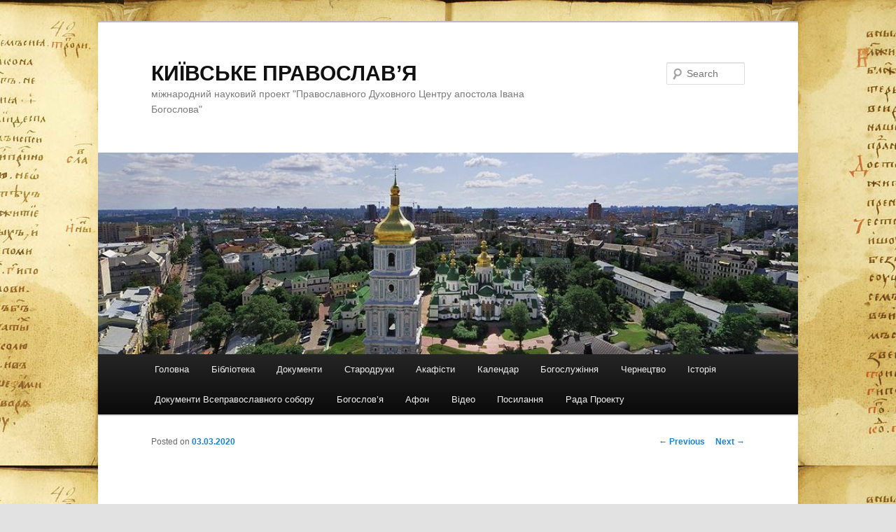

--- FILE ---
content_type: text/html; charset=UTF-8
request_url: http://kyiv-pravosl.info/2020/03/03/velykoposne-poslannya-postijnoji-konferentsiji-pravoslavnyh-ukrajinskyh-epyskopiv-poza-mezhamy-ukrajiny/
body_size: 7025
content:
<!DOCTYPE html>
<!--[if IE 6]>
<html id="ie6" dir="ltr" lang="uk">
<![endif]-->
<!--[if IE 7]>
<html id="ie7" dir="ltr" lang="uk">
<![endif]-->
<!--[if IE 8]>
<html id="ie8" dir="ltr" lang="uk">
<![endif]-->
<!--[if !(IE 6) & !(IE 7) & !(IE 8)]><!-->
<html dir="ltr" lang="uk">
<!--<![endif]-->
<head>
<meta charset="UTF-8" />
<meta name="viewport" content="width=device-width" />
<title>
ВЕЛИКОПOСНЕ ПОСЛАННЯ ПОСТІЙНОЇ КОНФЕРЕНЦІЇ ПРАВОСЛАВНИХ УКРАЇНСЬКИХ ЄПИСКОПІВ ПОЗА МЕЖАМИ УКРАЇНИ | КИЇВСЬКЕ ПРАВОСЛАВ’Я	</title>
<link rel="profile" href="http://gmpg.org/xfn/11" />
<link rel="stylesheet" type="text/css" media="all" href="http://kyiv-pravosl.info/wp-content/themes/twentyeleven/style.css?ver=20190507" />
<link rel="pingback" href="http://kyiv-pravosl.info/xmlrpc.php">
<!--[if lt IE 9]>
<script src="http://kyiv-pravosl.info/wp-content/themes/twentyeleven/js/html5.js?ver=3.7.0" type="text/javascript"></script>
<![endif]-->
<link rel="alternate" type="application/rss+xml" title="КИЇВСЬКЕ ПРАВОСЛАВ’Я &raquo; стрічка" href="http://kyiv-pravosl.info/feed/" />
<link rel="alternate" type="application/rss+xml" title="КИЇВСЬКЕ ПРАВОСЛАВ’Я &raquo; Канал коментарів" href="http://kyiv-pravosl.info/comments/feed/" />
<link rel='stylesheet' id='twentyeleven-block-style-css'  href='http://kyiv-pravosl.info/wp-content/themes/twentyeleven/blocks.css?ver=20190102' type='text/css' media='all' />
<script type='text/javascript' src='http://kyiv-pravosl.info/wp-includes/js/comment-reply.js?ver=20090102'></script>
<link rel="EditURI" type="application/rsd+xml" title="RSD" href="http://kyiv-pravosl.info/xmlrpc.php?rsd" />
<link rel="wlwmanifest" type="application/wlwmanifest+xml" href="http://kyiv-pravosl.info/wp-includes/wlwmanifest.xml" /> 
<link rel='prev' title='ДОРОГОЮ ВЕЛИКОГО ПОСТУ…' href='http://kyiv-pravosl.info/2020/03/02/dorohoyu-velykoho-postu/' />
<link rel='next' title='НОВЕ ДЖЕРЕЛО ДО БІОГРАФІЇ І. МАЗЕПИ ТА ІСТОРІЇ ЗВ’ЯЗКІВ УКРАЇНСЬКОЇ КОЗАЦЬКОЇ СТАРШИНИ З ЦЕНТРОМ ПРАВОСЛАВНОГО ЧЕРНЕЦТВА НА АФОНІ' href='http://kyiv-pravosl.info/2020/03/07/nove-dzherelo-do-biohrafiji-mazepy/' />
<meta name="generator" content="WordPress 3.3.1" />
<link rel='canonical' href='http://kyiv-pravosl.info/2020/03/03/velykoposne-poslannya-postijnoji-konferentsiji-pravoslavnyh-ukrajinskyh-epyskopiv-poza-mezhamy-ukrajiny/' />
<link rel='shortlink' href='http://kyiv-pravosl.info/?p=7273' />
<style type="text/css">
body.custom-background { background-image: url('http://kyiv-pravosl.info/wp-content/uploads/2012/05/216-0044.jpg'); background-repeat: repeat; background-position: top center; background-attachment: fixed; }
</style>
</head>

<body class="single single-post postid-7273 single-format-standard custom-background single-author singular two-column right-sidebar">
<div class="skip-link"><a class="assistive-text" href="#content">Skip to primary content</a></div><div id="page" class="hfeed">
	<header id="branding" role="banner">
			<hgroup>
				<h1 id="site-title"><span><a href="http://kyiv-pravosl.info/" rel="home">КИЇВСЬКЕ ПРАВОСЛАВ’Я</a></span></h1>
				<h2 id="site-description">міжнародний науковий проект &quot;Православного Духовного Центру апостола Івана Богослова&quot;</h2>
			</hgroup>

						<a href="http://kyiv-pravosl.info/">
									<img src="http://kyiv-pravosl.info/wp-content/uploads/2013/08/Київcropped-5.jpg" width="1000" height="288" alt="КИЇВСЬКЕ ПРАВОСЛАВ’Я" />
								</a>
			
									<form method="get" id="searchform" action="http://kyiv-pravosl.info/">
		<label for="s" class="assistive-text">Search</label>
		<input type="text" class="field" name="s" id="s" placeholder="Search" />
		<input type="submit" class="submit" name="submit" id="searchsubmit" value="Search" />
	</form>
			
			<nav id="access" role="navigation">
				<h3 class="assistive-text">Main menu</h3>
				<div class="menu"><ul><li ><a href="http://kyiv-pravosl.info/" title="Головна">Головна</a></li><li class="page_item page-item-133"><a href="http://kyiv-pravosl.info/biblioteka/">Бібліотека</a></li><li class="page_item page-item-121"><a href="http://kyiv-pravosl.info/dokumenty/">Документи</a></li><li class="page_item page-item-113"><a href="http://kyiv-pravosl.info/starodruky/">Стародруки</a></li><li class="page_item page-item-107"><a href="http://kyiv-pravosl.info/mediafajly/">Акафісти</a></li><li class="page_item page-item-1824"><a href="http://kyiv-pravosl.info/kalendar/">Календар</a><ul class='children'><li class="page_item page-item-2136"><a href="http://kyiv-pravosl.info/kalendar/sichen/">СІЧЕНЬ</a></li><li class="page_item page-item-2140"><a href="http://kyiv-pravosl.info/kalendar/lyutyj/">ЛЮТИЙ</a></li><li class="page_item page-item-2144"><a href="http://kyiv-pravosl.info/kalendar/berezen/">БЕРЕЗЕНЬ</a></li><li class="page_item page-item-2147"><a href="http://kyiv-pravosl.info/kalendar/kviten/">КВІТЕНЬ</a></li><li class="page_item page-item-2150"><a href="http://kyiv-pravosl.info/kalendar/traven/">ТРАВЕНЬ</a></li><li class="page_item page-item-2153"><a href="http://kyiv-pravosl.info/kalendar/cherven/">ЧЕРВЕНЬ</a></li><li class="page_item page-item-2156"><a href="http://kyiv-pravosl.info/kalendar/lypen/">ЛИПЕНЬ</a></li><li class="page_item page-item-2159"><a href="http://kyiv-pravosl.info/kalendar/serpen/">СЕРПЕНЬ</a></li><li class="page_item page-item-2162"><a href="http://kyiv-pravosl.info/kalendar/veresen/">ВЕРЕСЕНЬ</a></li><li class="page_item page-item-2165"><a href="http://kyiv-pravosl.info/kalendar/zhovten/">ЖОВТЕНЬ</a></li><li class="page_item page-item-2168"><a href="http://kyiv-pravosl.info/kalendar/lystopad/">ЛИСТОПАД</a></li><li class="page_item page-item-2171"><a href="http://kyiv-pravosl.info/kalendar/hruden/">ГРУДЕНЬ</a></li></ul></li><li class="page_item page-item-1838"><a href="http://kyiv-pravosl.info/bohosluzhinnya/">Богослужіння</a></li><li class="page_item page-item-6106"><a href="http://kyiv-pravosl.info/chernetstvo/">Чернецтво</a></li><li class="page_item page-item-6472"><a href="http://kyiv-pravosl.info/istoriya/">Історія</a></li><li class="page_item page-item-4635"><a href="http://kyiv-pravosl.info/dokumenty-vsepravoslavnoho-soboru/">Документи Всеправославного собору</a><ul class='children'><li class="page_item page-item-4642"><a href="http://kyiv-pravosl.info/dokumenty-vsepravoslavnoho-soboru/okruzhne-poslannya/">ОКРУЖНЕ ПОСЛАННЯ СВЯТОГО І ВЕЛИКОГО СОБОРУ ПРАВОСЛАВНОЇ ЦЕРКВИ</a></li><li class="page_item page-item-4647"><a href="http://kyiv-pravosl.info/dokumenty-vsepravoslavnoho-soboru/poslannya-svyatoho/">ПОСЛАННЯ СВЯТОГО І ВЕЛИКОГО СОБОРУ ПРАВОСЛАВНОЇ ЦЕРКВИ</a></li><li class="page_item page-item-4649"><a href="http://kyiv-pravosl.info/dokumenty-vsepravoslavnoho-soboru/post/">ВАЖЛИВІСТЬ ПОСТУ І ЙОГО ДОТРИМАННЯ СЬОГОДНІ</a></li><li class="page_item page-item-4652"><a href="http://kyiv-pravosl.info/dokumenty-vsepravoslavnoho-soboru/vidnosyny/">ВІДНОСИНИ ПРАВОСЛАВНОЇ ЦЕРКВИ З РЕШТОЮ ХРИСТИЯНСЬКОГО СВІТУ</a></li><li class="page_item page-item-4656"><a href="http://kyiv-pravosl.info/dokumenty-vsepravoslavnoho-soboru/avtonomiya/">АВТОНОМІЯ І СПОСІБ ЇЇ ПРОГОЛОШЕННЯ</a></li><li class="page_item page-item-4662"><a href="http://kyiv-pravosl.info/dokumenty-vsepravoslavnoho-soboru/diaspora/">ПРАВОСЛАВНА ДІАСПОРА</a></li><li class="page_item page-item-4665"><a href="http://kyiv-pravosl.info/dokumenty-vsepravoslavnoho-soboru/shlub/">ТАЇНСТВО ШЛЮБУ І ПЕРЕШКОДИ ДО НЬОГО</a></li><li class="page_item page-item-4669"><a href="http://kyiv-pravosl.info/dokumenty-vsepravoslavnoho-soboru/misiay/">МІСІЯ ПРАВОСЛАВНОЇ ЦЕРКВИ В СУЧАСНОМУ СВІТІ</a></li></ul></li><li class="page_item page-item-9361"><a href="http://kyiv-pravosl.info/bohoslovya/">Богослов&#8217;я</a></li><li class="page_item page-item-8943"><a href="http://kyiv-pravosl.info/afon/">Афон</a></li><li class="page_item page-item-7359"><a href="http://kyiv-pravosl.info/video/">Відео</a></li><li class="page_item page-item-101"><a href="http://kyiv-pravosl.info/posylannya/">Посилання</a></li><li class="page_item page-item-95"><a href="http://kyiv-pravosl.info/redaktsiya/">Рада Проекту</a></li></ul></div>
			</nav><!-- #access -->
	</header><!-- #branding -->


	<div id="main">

		<div id="primary">
			<div id="content" role="main">

				
					<nav id="nav-single">
						<h3 class="assistive-text">Post navigation</h3>
						<span class="nav-previous"><a href="http://kyiv-pravosl.info/2020/03/02/dorohoyu-velykoho-postu/" rel="prev"><span class="meta-nav">&larr;</span> Previous</a></span>
						<span class="nav-next"><a href="http://kyiv-pravosl.info/2020/03/07/nove-dzherelo-do-biohrafiji-mazepy/" rel="next">Next <span class="meta-nav">&rarr;</span></a></span>
					</nav><!-- #nav-single -->

					
<article id="post-7273" class="post-7273 post type-post status-publish format-standard hentry category-4 category-8 category-3 tag-istoriya-kyjivskoho-pravoslavya tag-v tag-velykyj-post tag-poslannya tag-postijna-konferentsiya-ukrajinskyh-pravoslavnyh-epyskopiv">
	<header class="entry-header">
		<h1 class="entry-title">ВЕЛИКОПOСНЕ ПОСЛАННЯ ПОСТІЙНОЇ КОНФЕРЕНЦІЇ ПРАВОСЛАВНИХ УКРАЇНСЬКИХ ЄПИСКОПІВ ПОЗА МЕЖАМИ УКРАЇНИ</h1>

				<div class="entry-meta">
			<span class="sep">Posted on </span><a href="http://kyiv-pravosl.info/2020/03/03/velykoposne-poslannya-postijnoji-konferentsiji-pravoslavnyh-ukrajinskyh-epyskopiv-poza-mezhamy-ukrajiny/" title="19:12" rel="bookmark"><time class="entry-date" datetime="2020-03-03T19:12:46+00:00">03.03.2020</time></a><span class="by-author"> <span class="sep"> by </span> <span class="author vcard"><a class="url fn n" href="http://kyiv-pravosl.info/author/admin/" title="View all posts by admin" rel="author">admin</a></span></span>		</div><!-- .entry-meta -->
			</header><!-- .entry-header -->

	<div class="entry-content">
		<p style="text-align: justify;"><a href="http://kyiv-pravosl.info/wp-content/uploads/2020/03/Великий-Піст1.jpg"><img class="alignleft size-full wp-image-7274" title="Великий Піст1" src="http://kyiv-pravosl.info/wp-content/uploads/2020/03/Великий-Піст1.jpg" alt="" width="2900" height="1450" /></a></p>
<p style="text-align: justify;">Возлюблене духовенство, брати і сестри у Христі!</p>
<p style="text-align: justify;">Черговий раз, настає час у нашому Православному Церковному календарі, коли ми починаємо духовну подорож Великого Посту. Понеділок, 2 березня 2020 року, є днем початку цього натхненного періоду, і знаний він,  як Чистий Понеділок. Якщо задуматись над цим, всім нам потрібне очищення &#8211; потрібно очиститися із середини, і ззовні, а час Великого посту надає нам можливість це зробити. Наукові модерні технології подають нам багато способів досягнення чистоти, щоб наші тіла були чистими. Однак ми також вимагаємо духовної чистоти. Проте, чи наші тіла є справді чистими?<span id="more-7273"></span></p>
<p style="text-align: justify;">У наш час існує велика потреба зрозуміти наше існування у “надприродних” або “небесних” термінах. Ми живемо в суспільстві, керованому механізмами та технологіями, і наше мислення має тенденцію до земного, визначається тим, що ми можемо бачити і відчувати, будучи обмеженими матеріальними речами.</p>
<p style="text-align: justify;">Але людське життя набагато більше. Існує природний світ, але також і духовний світ, який знаходиться &#8220;вище&#8221;. Земне відкрите &#8211; до небесного, видиме &#8211; до невидимого.</p>
<p style="text-align: justify;">У ці 40 днів Великого Посту, як духовні наставники Церкви, ми закликаємо вас &#8211; насамперед самих себе &#8211; поглибити свої відчуття в таємниці нашого життя у Христі. Ми закликаємо вас спробувати заглибитись у своє особисте навернення, глибше заглянути у серце Євангелії та Новозавітніх Писань.</p>
<p style="text-align: justify;">Ми живемо у часі, коли багато людей втратили значення “чому”. Вони більше не знають відповіді на основні питання. Чому ми встаємо вранці? Яка мета нашого життя?</p>
<p style="text-align: justify;">Існує криза сенсу, яка повільно поширюється протягом багатьох років у нашому суспільстві. Це виражається багатьма неприпустимими способами &#8211; у зростанні рівня самогубств та абортів, до епідемії наркоманії, до зростаючої кількості людей, які кажуть, що відчувають себе самотніми та ізольованими в житті.</p>
<p style="text-align: justify;">Це сумна іронія, яка лежить в основі нашого секуляризованого, технологічного суспільства. Людині невистачає Бога, так як наші світові лідери &#8211; політики та судді, вчені, артисти та педагоги &#8211; всі наполягають на тому, що ми можемо будувати прогресивне та процвітаюче суспільство, живучи так, ніби Бога не існує, і так ніби людська душа не має бажати речей, які перевершують матеріальні розваги.</p>
<p style="text-align: justify;">Для нас, Православних Християн, питання &#8220;чому&#8221; зводиться до питання &#8220;хто&#8221;. Ми не можемо відповісти, чому ми тут є або для чого ми живемо, якщо не знаємо, хто ми і для чого створені. Це єдине питання, на яке наша наука, техніка та політика &#8211; всі ті речі в нашому суспільстві, які замінюють релігію &#8211; не можуть дати відповіді. Отже, Бог є великим “Хто”, а святість &#8211; це велике “чому”.</p>
<p style="text-align: justify;">Нам потрібно відновити це усвідомлення, що ми є створені святим і живим Богом; що Він створив нас бути святими, так як Він є святим та любити, так як Він любить.</p>
<p style="text-align: justify;">Все розпочинається з нашого усвідомлення чим є святість &#8211; звичайним ступенем того, що означає йти за Христом Спасителем.</p>
<p style="text-align: justify;">Справа в тому, що святість &#8211;  або бути святим &#8211; це є саме те, для чого створив нас Бог.</p>
<p style="text-align: justify;">Ця проста і прекрасна істина повинна знаходитися в центрі всього, що відбувається в Церкві – в наших богослуженнях та проповідях, наших школах та в релігійному вихованні молоді і дорослих, в справедливості, в нашому розповсюдженні святого Євангелія до ближнього.</p>
<p style="text-align: justify;">Це є благою вісткою, яку ми покликані проголошувати в наш час &#8211; що ми створені бути святими. А це є те саме, що говорити, що ми створені для любові.</p>
<p style="text-align: justify;">Це відкриття, яке нам усім потрібно відновити, продовжуючи йти за своїм Спасителем, роблячи наше звичайне життя “нашим місцем святості”.</p>
<p style="text-align: justify;">Ми не можемо змінити світ або змінити своє життя за 40 днів, але можемо зробити добрий початок! Отже, давайте зробімо цей час Великого Посту часом глибшої дружби з Господом, очистивши себе, перемінюючи і наближаючи своє життя до Його.</p>
<p style="text-align: justify;">На завершення пам’ятайте, що святість &#8211; це не тільки наша праця, але праця Божа в нас. Отже, у цей Великий і Святий Піст, дозвольмо Йому робити Свою справу, відкривши для нього своє серце через молитву, піст і милостиню &#8211; благаючи Господа утворити в нас нове серце і нове бажання хотіти любити і жити покликом святості.</p>
<p style="text-align: justify;">Нехай Богородиця, через її Заступництво, допоможе нам наслідувати живого Бога з живою вірою і розуміти, що ми покликані бути святими.</p>
<p style="text-align: justify;">Нехай наш Всемилостивий та Всемогутній Господь допоможе нам на дорозі Великого Посту із смиренням та благоговінням, щоб ми були гідними вітати славне Воскресіння нашого Господа і Спасителя Ісуса Христа!</p>
<p align="center"><strong><em>З Архіпастирським благословенням,</em></strong></p>
<p align="center"><strong><em>+ Юрій – Митрополит Української Православної Церкви в Канаді</em></strong></p>
<p align="center"><strong><em>+ Антоній – Митрополит  Української Православної Церкви США, Південної Америки та Діаспори</em></strong></p>
<p align="center"><strong><em>+ Єремія – Архієпископ Української Православної Єпархії а Південній Америці</em></strong></p>
<p align="center"><strong><em>+Даниїл – Архієпископ Української Православної Церкви США та Діаспори</em></strong></p>
<p align="center"><strong><em>+ Іларіон – Єпископ Української Православної Церкви в Канаді</em></strong></p>
<p align="center">+ Андрій – Єпископ Української Православної Церкви в Канаді</p>
<p>&nbsp;</p>
			</div><!-- .entry-content -->

	<footer class="entry-meta">
		This entry was posted in <a href="http://kyiv-pravosl.info/category/%d0%b1%d1%96%d0%b1%d0%bb%d1%96%d0%be%d1%82%d0%b5%d0%ba%d0%b0/" title="Подивитись всі публікації в Бібліотека" rel="category tag">Бібліотека</a>, <a href="http://kyiv-pravosl.info/category/%d0%b4%d0%be%d0%ba%d1%83%d0%bc%d0%b5%d0%bd%d1%82%d0%b8/" title="Подивитись всі публікації в Документи" rel="category tag">Документи</a>, <a href="http://kyiv-pravosl.info/category/%d1%81%d1%82%d0%b0%d1%82%d1%82%d1%96/" title="Подивитись всі публікації в Статті" rel="category tag">Статті</a> and tagged <a href="http://kyiv-pravosl.info/tag/istoriya-kyjivskoho-pravoslavya/" rel="tag">Історія Київського Православ’я</a>, <a href="http://kyiv-pravosl.info/tag/v/" rel="tag">В</a>, <a href="http://kyiv-pravosl.info/tag/velykyj-post/" rel="tag">Великий Пост</a>, <a href="http://kyiv-pravosl.info/tag/poslannya/" rel="tag">Послання</a>, <a href="http://kyiv-pravosl.info/tag/postijna-konferentsiya-ukrajinskyh-pravoslavnyh-epyskopiv/" rel="tag">Постійна Конференція Українських Православних Єпископів</a> by <a href="http://kyiv-pravosl.info/author/admin/">admin</a>. Bookmark the <a href="http://kyiv-pravosl.info/2020/03/03/velykoposne-poslannya-postijnoji-konferentsiji-pravoslavnyh-ukrajinskyh-epyskopiv-poza-mezhamy-ukrajiny/" title="Permalink to ВЕЛИКОПOСНЕ ПОСЛАННЯ ПОСТІЙНОЇ КОНФЕРЕНЦІЇ ПРАВОСЛАВНИХ УКРАЇНСЬКИХ ЄПИСКОПІВ ПОЗА МЕЖАМИ УКРАЇНИ" rel="bookmark">permalink</a>.		
			</footer><!-- .entry-meta -->
</article><!-- #post-7273 -->

						<div id="comments">
	
	
	
									
</div><!-- #comments -->

				
			</div><!-- #content -->
		</div><!-- #primary -->


	</div><!-- #main -->

	<footer id="colophon" role="contentinfo">

			

			<div id="site-generator">
												<a href="https://wordpress.org/" class="imprint" title="Semantic Personal Publishing Platform">
					Proudly powered by WordPress				</a>
			</div>
	</footer><!-- #colophon -->
</div><!-- #page -->


</body>
</html>
